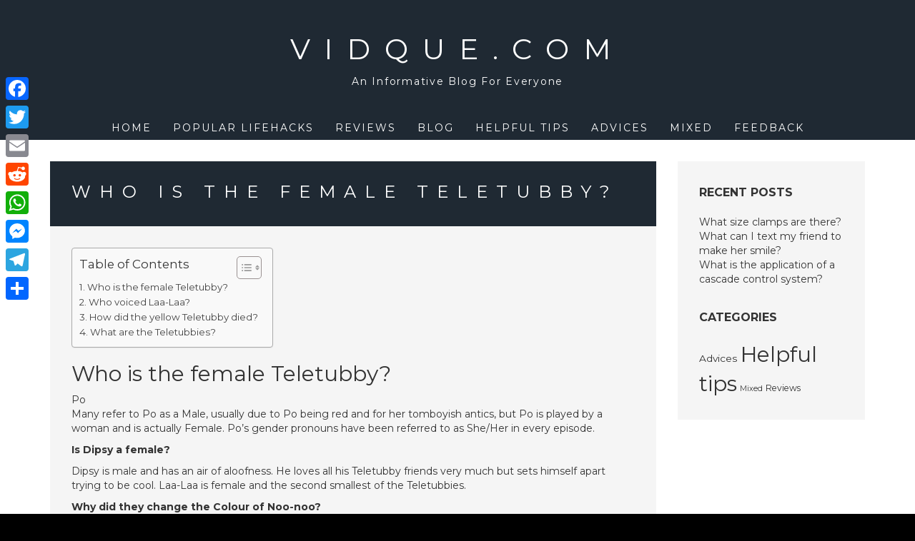

--- FILE ---
content_type: text/html; charset=UTF-8
request_url: https://vidque.com/who-is-the-female-teletubby/
body_size: 10826
content:
<!DOCTYPE html>
<html lang="en-US">
<head>
<meta charset="UTF-8">
<meta name="viewport" content="width=device-width, initial-scale=1">
<link rel="profile" href="https://gmpg.org/xfn/11">
<link rel="pingback" href="https://vidque.com/xmlrpc.php">

<title>Who is the female Teletubby? &#8211; Vidque.com</title>
<meta name='robots' content='max-image-preview:large' />
	<style>img:is([sizes="auto" i], [sizes^="auto," i]) { contain-intrinsic-size: 3000px 1500px }</style>
	<link rel='dns-prefetch' href='//static.addtoany.com' />
<link rel='dns-prefetch' href='//fonts.googleapis.com' />
<link rel='stylesheet' id='wp-block-library-css' href='https://vidque.com/wp-includes/css/dist/block-library/style.min.css?ver=6.7.4' type='text/css' media='all' />
<style id='classic-theme-styles-inline-css' type='text/css'>
/*! This file is auto-generated */
.wp-block-button__link{color:#fff;background-color:#32373c;border-radius:9999px;box-shadow:none;text-decoration:none;padding:calc(.667em + 2px) calc(1.333em + 2px);font-size:1.125em}.wp-block-file__button{background:#32373c;color:#fff;text-decoration:none}
</style>
<style id='global-styles-inline-css' type='text/css'>
:root{--wp--preset--aspect-ratio--square: 1;--wp--preset--aspect-ratio--4-3: 4/3;--wp--preset--aspect-ratio--3-4: 3/4;--wp--preset--aspect-ratio--3-2: 3/2;--wp--preset--aspect-ratio--2-3: 2/3;--wp--preset--aspect-ratio--16-9: 16/9;--wp--preset--aspect-ratio--9-16: 9/16;--wp--preset--color--black: #000000;--wp--preset--color--cyan-bluish-gray: #abb8c3;--wp--preset--color--white: #ffffff;--wp--preset--color--pale-pink: #f78da7;--wp--preset--color--vivid-red: #cf2e2e;--wp--preset--color--luminous-vivid-orange: #ff6900;--wp--preset--color--luminous-vivid-amber: #fcb900;--wp--preset--color--light-green-cyan: #7bdcb5;--wp--preset--color--vivid-green-cyan: #00d084;--wp--preset--color--pale-cyan-blue: #8ed1fc;--wp--preset--color--vivid-cyan-blue: #0693e3;--wp--preset--color--vivid-purple: #9b51e0;--wp--preset--gradient--vivid-cyan-blue-to-vivid-purple: linear-gradient(135deg,rgba(6,147,227,1) 0%,rgb(155,81,224) 100%);--wp--preset--gradient--light-green-cyan-to-vivid-green-cyan: linear-gradient(135deg,rgb(122,220,180) 0%,rgb(0,208,130) 100%);--wp--preset--gradient--luminous-vivid-amber-to-luminous-vivid-orange: linear-gradient(135deg,rgba(252,185,0,1) 0%,rgba(255,105,0,1) 100%);--wp--preset--gradient--luminous-vivid-orange-to-vivid-red: linear-gradient(135deg,rgba(255,105,0,1) 0%,rgb(207,46,46) 100%);--wp--preset--gradient--very-light-gray-to-cyan-bluish-gray: linear-gradient(135deg,rgb(238,238,238) 0%,rgb(169,184,195) 100%);--wp--preset--gradient--cool-to-warm-spectrum: linear-gradient(135deg,rgb(74,234,220) 0%,rgb(151,120,209) 20%,rgb(207,42,186) 40%,rgb(238,44,130) 60%,rgb(251,105,98) 80%,rgb(254,248,76) 100%);--wp--preset--gradient--blush-light-purple: linear-gradient(135deg,rgb(255,206,236) 0%,rgb(152,150,240) 100%);--wp--preset--gradient--blush-bordeaux: linear-gradient(135deg,rgb(254,205,165) 0%,rgb(254,45,45) 50%,rgb(107,0,62) 100%);--wp--preset--gradient--luminous-dusk: linear-gradient(135deg,rgb(255,203,112) 0%,rgb(199,81,192) 50%,rgb(65,88,208) 100%);--wp--preset--gradient--pale-ocean: linear-gradient(135deg,rgb(255,245,203) 0%,rgb(182,227,212) 50%,rgb(51,167,181) 100%);--wp--preset--gradient--electric-grass: linear-gradient(135deg,rgb(202,248,128) 0%,rgb(113,206,126) 100%);--wp--preset--gradient--midnight: linear-gradient(135deg,rgb(2,3,129) 0%,rgb(40,116,252) 100%);--wp--preset--font-size--small: 13px;--wp--preset--font-size--medium: 20px;--wp--preset--font-size--large: 36px;--wp--preset--font-size--x-large: 42px;--wp--preset--spacing--20: 0.44rem;--wp--preset--spacing--30: 0.67rem;--wp--preset--spacing--40: 1rem;--wp--preset--spacing--50: 1.5rem;--wp--preset--spacing--60: 2.25rem;--wp--preset--spacing--70: 3.38rem;--wp--preset--spacing--80: 5.06rem;--wp--preset--shadow--natural: 6px 6px 9px rgba(0, 0, 0, 0.2);--wp--preset--shadow--deep: 12px 12px 50px rgba(0, 0, 0, 0.4);--wp--preset--shadow--sharp: 6px 6px 0px rgba(0, 0, 0, 0.2);--wp--preset--shadow--outlined: 6px 6px 0px -3px rgba(255, 255, 255, 1), 6px 6px rgba(0, 0, 0, 1);--wp--preset--shadow--crisp: 6px 6px 0px rgba(0, 0, 0, 1);}:where(.is-layout-flex){gap: 0.5em;}:where(.is-layout-grid){gap: 0.5em;}body .is-layout-flex{display: flex;}.is-layout-flex{flex-wrap: wrap;align-items: center;}.is-layout-flex > :is(*, div){margin: 0;}body .is-layout-grid{display: grid;}.is-layout-grid > :is(*, div){margin: 0;}:where(.wp-block-columns.is-layout-flex){gap: 2em;}:where(.wp-block-columns.is-layout-grid){gap: 2em;}:where(.wp-block-post-template.is-layout-flex){gap: 1.25em;}:where(.wp-block-post-template.is-layout-grid){gap: 1.25em;}.has-black-color{color: var(--wp--preset--color--black) !important;}.has-cyan-bluish-gray-color{color: var(--wp--preset--color--cyan-bluish-gray) !important;}.has-white-color{color: var(--wp--preset--color--white) !important;}.has-pale-pink-color{color: var(--wp--preset--color--pale-pink) !important;}.has-vivid-red-color{color: var(--wp--preset--color--vivid-red) !important;}.has-luminous-vivid-orange-color{color: var(--wp--preset--color--luminous-vivid-orange) !important;}.has-luminous-vivid-amber-color{color: var(--wp--preset--color--luminous-vivid-amber) !important;}.has-light-green-cyan-color{color: var(--wp--preset--color--light-green-cyan) !important;}.has-vivid-green-cyan-color{color: var(--wp--preset--color--vivid-green-cyan) !important;}.has-pale-cyan-blue-color{color: var(--wp--preset--color--pale-cyan-blue) !important;}.has-vivid-cyan-blue-color{color: var(--wp--preset--color--vivid-cyan-blue) !important;}.has-vivid-purple-color{color: var(--wp--preset--color--vivid-purple) !important;}.has-black-background-color{background-color: var(--wp--preset--color--black) !important;}.has-cyan-bluish-gray-background-color{background-color: var(--wp--preset--color--cyan-bluish-gray) !important;}.has-white-background-color{background-color: var(--wp--preset--color--white) !important;}.has-pale-pink-background-color{background-color: var(--wp--preset--color--pale-pink) !important;}.has-vivid-red-background-color{background-color: var(--wp--preset--color--vivid-red) !important;}.has-luminous-vivid-orange-background-color{background-color: var(--wp--preset--color--luminous-vivid-orange) !important;}.has-luminous-vivid-amber-background-color{background-color: var(--wp--preset--color--luminous-vivid-amber) !important;}.has-light-green-cyan-background-color{background-color: var(--wp--preset--color--light-green-cyan) !important;}.has-vivid-green-cyan-background-color{background-color: var(--wp--preset--color--vivid-green-cyan) !important;}.has-pale-cyan-blue-background-color{background-color: var(--wp--preset--color--pale-cyan-blue) !important;}.has-vivid-cyan-blue-background-color{background-color: var(--wp--preset--color--vivid-cyan-blue) !important;}.has-vivid-purple-background-color{background-color: var(--wp--preset--color--vivid-purple) !important;}.has-black-border-color{border-color: var(--wp--preset--color--black) !important;}.has-cyan-bluish-gray-border-color{border-color: var(--wp--preset--color--cyan-bluish-gray) !important;}.has-white-border-color{border-color: var(--wp--preset--color--white) !important;}.has-pale-pink-border-color{border-color: var(--wp--preset--color--pale-pink) !important;}.has-vivid-red-border-color{border-color: var(--wp--preset--color--vivid-red) !important;}.has-luminous-vivid-orange-border-color{border-color: var(--wp--preset--color--luminous-vivid-orange) !important;}.has-luminous-vivid-amber-border-color{border-color: var(--wp--preset--color--luminous-vivid-amber) !important;}.has-light-green-cyan-border-color{border-color: var(--wp--preset--color--light-green-cyan) !important;}.has-vivid-green-cyan-border-color{border-color: var(--wp--preset--color--vivid-green-cyan) !important;}.has-pale-cyan-blue-border-color{border-color: var(--wp--preset--color--pale-cyan-blue) !important;}.has-vivid-cyan-blue-border-color{border-color: var(--wp--preset--color--vivid-cyan-blue) !important;}.has-vivid-purple-border-color{border-color: var(--wp--preset--color--vivid-purple) !important;}.has-vivid-cyan-blue-to-vivid-purple-gradient-background{background: var(--wp--preset--gradient--vivid-cyan-blue-to-vivid-purple) !important;}.has-light-green-cyan-to-vivid-green-cyan-gradient-background{background: var(--wp--preset--gradient--light-green-cyan-to-vivid-green-cyan) !important;}.has-luminous-vivid-amber-to-luminous-vivid-orange-gradient-background{background: var(--wp--preset--gradient--luminous-vivid-amber-to-luminous-vivid-orange) !important;}.has-luminous-vivid-orange-to-vivid-red-gradient-background{background: var(--wp--preset--gradient--luminous-vivid-orange-to-vivid-red) !important;}.has-very-light-gray-to-cyan-bluish-gray-gradient-background{background: var(--wp--preset--gradient--very-light-gray-to-cyan-bluish-gray) !important;}.has-cool-to-warm-spectrum-gradient-background{background: var(--wp--preset--gradient--cool-to-warm-spectrum) !important;}.has-blush-light-purple-gradient-background{background: var(--wp--preset--gradient--blush-light-purple) !important;}.has-blush-bordeaux-gradient-background{background: var(--wp--preset--gradient--blush-bordeaux) !important;}.has-luminous-dusk-gradient-background{background: var(--wp--preset--gradient--luminous-dusk) !important;}.has-pale-ocean-gradient-background{background: var(--wp--preset--gradient--pale-ocean) !important;}.has-electric-grass-gradient-background{background: var(--wp--preset--gradient--electric-grass) !important;}.has-midnight-gradient-background{background: var(--wp--preset--gradient--midnight) !important;}.has-small-font-size{font-size: var(--wp--preset--font-size--small) !important;}.has-medium-font-size{font-size: var(--wp--preset--font-size--medium) !important;}.has-large-font-size{font-size: var(--wp--preset--font-size--large) !important;}.has-x-large-font-size{font-size: var(--wp--preset--font-size--x-large) !important;}
:where(.wp-block-post-template.is-layout-flex){gap: 1.25em;}:where(.wp-block-post-template.is-layout-grid){gap: 1.25em;}
:where(.wp-block-columns.is-layout-flex){gap: 2em;}:where(.wp-block-columns.is-layout-grid){gap: 2em;}
:root :where(.wp-block-pullquote){font-size: 1.5em;line-height: 1.6;}
</style>
<link rel='stylesheet' id='ez-toc-css' href='https://vidque.com/wp-content/plugins/easy-table-of-contents/assets/css/screen.min.css?ver=2.0.71' type='text/css' media='all' />
<style id='ez-toc-inline-css' type='text/css'>
div#ez-toc-container .ez-toc-title {font-size: 120%;}div#ez-toc-container .ez-toc-title {font-weight: 500;}div#ez-toc-container ul li {font-size: 95%;}div#ez-toc-container ul li {font-weight: 500;}div#ez-toc-container nav ul ul li {font-size: 90%;}
.ez-toc-container-direction {direction: ltr;}.ez-toc-counter ul{counter-reset: item ;}.ez-toc-counter nav ul li a::before {content: counters(item, '.', decimal) '. ';display: inline-block;counter-increment: item;flex-grow: 0;flex-shrink: 0;margin-right: .2em; float: left; }.ez-toc-widget-direction {direction: ltr;}.ez-toc-widget-container ul{counter-reset: item ;}.ez-toc-widget-container nav ul li a::before {content: counters(item, '.', decimal) '. ';display: inline-block;counter-increment: item;flex-grow: 0;flex-shrink: 0;margin-right: .2em; float: left; }
</style>
<link rel='stylesheet' id='juno-style-css' href='https://vidque.com/wp-content/themes/juno/style.css?ver=6.7.4' type='text/css' media='all' />
<link rel='stylesheet' id='google-font-primary-css' href='//fonts.googleapis.com/css?family=Montserrat%3A400%2C700&#038;ver=1.1.5' type='text/css' media='all' />
<link rel='stylesheet' id='google-font-body-css' href='//fonts.googleapis.com/css?family=Montserrat%3A400%2C700&#038;ver=1.1.5' type='text/css' media='all' />
<link rel='stylesheet' id='bootstrap-css' href='https://vidque.com/wp-content/themes/juno/inc/css/bootstrap.min.css?ver=1.1.5' type='text/css' media='all' />
<link rel='stylesheet' id='animate-css' href='https://vidque.com/wp-content/themes/juno/inc/css/animate.min.css?ver=1.1.5' type='text/css' media='all' />
<link rel='stylesheet' id='font-awesome-css' href='https://vidque.com/wp-content/themes/juno/inc/css/font-awesome.min.css?ver=1.1.5' type='text/css' media='all' />
<link rel='stylesheet' id='slicknav-css' href='https://vidque.com/wp-content/themes/juno/inc/css/slicknav.min.css?ver=1.1.5' type='text/css' media='all' />
<link rel='stylesheet' id='camera-css' href='https://vidque.com/wp-content/themes/juno/inc/css/camera.css?ver=1.1.5' type='text/css' media='all' />
<link rel='stylesheet' id='juno-main-style-css' href='https://vidque.com/wp-content/themes/juno/inc/css/style.css?ver=1.1.5' type='text/css' media='all' />
<link rel='stylesheet' id='addtoany-css' href='https://vidque.com/wp-content/plugins/add-to-any/addtoany.min.css?ver=1.16' type='text/css' media='all' />
<style id='addtoany-inline-css' type='text/css'>
@media screen and (max-width:980px){
.a2a_floating_style.a2a_vertical_style{display:none;}
}
</style>
<script type="text/javascript" id="addtoany-core-js-before">
/* <![CDATA[ */
window.a2a_config=window.a2a_config||{};a2a_config.callbacks=[];a2a_config.overlays=[];a2a_config.templates={};
/* ]]> */
</script>
<script type="text/javascript" defer src="https://static.addtoany.com/menu/page.js" id="addtoany-core-js"></script>
<script type="text/javascript" src="https://vidque.com/wp-includes/js/jquery/jquery.min.js?ver=3.7.1" id="jquery-core-js"></script>
<script type="text/javascript" src="https://vidque.com/wp-includes/js/jquery/jquery-migrate.min.js?ver=3.4.1" id="jquery-migrate-js"></script>
<script type="text/javascript" defer src="https://vidque.com/wp-content/plugins/add-to-any/addtoany.min.js?ver=1.1" id="addtoany-jquery-js"></script>
<link rel="https://api.w.org/" href="https://vidque.com/wp-json/" /><link rel="alternate" title="JSON" type="application/json" href="https://vidque.com/wp-json/wp/v2/posts/11662" /><meta name="generator" content="WordPress 6.7.4" />
<link rel="canonical" href="https://vidque.com/who-is-the-female-teletubby/" />
<link rel='shortlink' href='https://vidque.com/?p=11662' />
<link rel="alternate" title="oEmbed (JSON)" type="application/json+oembed" href="https://vidque.com/wp-json/oembed/1.0/embed?url=https%3A%2F%2Fvidque.com%2Fwho-is-the-female-teletubby%2F" />
<link rel="alternate" title="oEmbed (XML)" type="text/xml+oembed" href="https://vidque.com/wp-json/oembed/1.0/embed?url=https%3A%2F%2Fvidque.com%2Fwho-is-the-female-teletubby%2F&#038;format=xml" />

    <style type="text/css">

    /* ---------- FONT SIZES ---------- */

    body {
        font-size: 14px; 
    }

    #site-branding a {
        font-size: 40px; 
    }

    ul#primary-menu > li > a,
    .slicknav_nav a {
        font-size: 14px; 
    }

    header#masthead img.custom-logo { 
        max-height: 300px;
    }

    /* ---------- FONT FAMILIES ---------- */

    h1,h2,h3,h4,h5,h6,
    a.accent-button,
    #site-branding a,
    ul#primary-menu > li.menu-item,
    .slicknav_nav a,
    .camera_caption a,
    #subscribe-module input[type="submit"],
    #single-page-container nav.navigation.post-navigation a,
    #single-post-container nav.navigation.post-navigation a,
    #comments p.logged-in-as, #comments p.logged-in-as a,
    #comments p.comment-form-comment label,
    #comments input[type="submit"],
    input.search-submit,
    .error-404 input.search-submit,
    #comments .comment-body .reply,
    span.edit-link a {
        font-family: Montserrat, sans-serif;
    }

    body {
        font-family: Montserrat, sans-serif;
    }

    /* ---------- THEME COLORS ---------- */

    
    /* --- JUMBOTRON TINT --- */
    #jumbotron-section .camera_overlayer {
        background-color: rgba(0,0,0,0.5);
    }

    /* --- DARK COLOR --- */
    header#masthead,
    .camera_wrap .camera_pag .camera_pag_ul li.cameracurrent > span,
    footer#colophon #footer-sidebar-wrapper,
    footer #footer-widget-area .widget_categories ul li a,
    #subscribe-module .widget_calendar table th {
        background-color: #1f2933;
    }
    ul.slicknav_nav ul.sub-menu li a,
    ul#primary-menu > li.menu-item > ul.sub-menu > li a,
    ul#primary-menu > li.menu-item.current-menu-item > a,
    #about-section #about-primary,
    .juno-blog-content .blog-roll-item .inner h3.post-title a,
    #single-page-container nav.navigation.post-navigation a,
    #single-post-container nav.navigation.post-navigation a,
    #comments p.logged-in-as, #comments p.logged-in-as a,
    footer .widget_calendar table td,
    #subscribe-module .widget_calendar table caption,
    #subscribe-module .widget_calendar table td {
        color: #1f2933;
    }
    .widgettitle,
    .widget-title,
    #front-page-blog div#frontpage-page .entry-title,
    .front-page-widget h6.feature-title,
    .sidebar-container h6.feature-title {
        border-bottom: #333;
    }

    footer .widget_calendar table th,
    footer .widget_calendar table td {
        border-color: #1f2933;
    }

    /* --- PRIMARY COLOR --- */
    div#site-navigation,
    .camera_wrap .camera_pag .camera_pag_ul li:hover > span,
    div#subscribe-module,
    #blog-title-box,
    #comments input[type="submit"],
    div#social-module,
    div.social-bubble,
    .pagination-links .page-numbers.current,
    #subscribe-module .widget_categories ul li a,
    .widget_calendar table th,
    div#single-title-box.no-header-img,
    .widget_juno-recent-articles-widget .related-article-title,
    nav.posts-navigation .nav-links a,
    #comments .comment-body .reply {
        background-color: #1f2933;
    }
    ul#primary-menu > li.menu-item > ul.sub-menu > li a:hover,
    .juno-blog-content .blog-roll-item .post-category a,
    div.social-bubble:hover i,
    div#footer-widget-area a,
    .widget_calendar table a,
    .widget_calendar caption,
    footer .widget_calendar caption,
    .widget a:hover {
        color: #1f2933;
    }
    footer#colophon #footer-sidebar-wrapper {
        border-top: 15px solid #1f2933;
    }
    div#single-title-box {
        background-color: rgba(31,41,51,0.75);
    }
    #subscribe-module .widget_calendar table th,
    #subscribe-module .widget_calendar table td {
        border-color: #1f2933;
    }

    /* --- ACCENT COLOR --- */
    a.accent-button,
    #subscribe-module input[type="submit"],
    input.search-submit,
    .error-404 input.search-submit {
        background-color: #dd0f0f;
    }
    input.search-field,
    .error-404 input.search-field,
    .error-404 input.search-submit {
        border: thin solid #dd0f0f;
    }
    input.search-submit {
        border: thin solid #dd0f0f !important;
    }
    hr.accent-divider {
        border-color: #dd0f0f;
    }
    
    /* --- JUMBOTRON TITLE --- */
    #jumbotron-section .camera_caption a {
        font-size: 24px;
        color: #ffffff; 
    }

    /* --- JUMBOTRON CONTENT --- */
    #jumbotron-section .camera_caption p.slide-content {
        font-size: 16px;
    }

    /* --- BLOG ROLL HOVER TAB COLOR --- */
    .juno-blog-content .blog-roll-item .inner .image-corner {
        border-color: transparent transparent #ffc859 transparent;
    }
    .juno-blog-content .blog-roll-item .inner i.icon {
        color: #ffffff;
    }

    /* --- BLOG ROLL MASONRY COLUMNS --- */
    .grid-sizer,
    .blog-roll-item { 
        width: 48%; 
    }

    /* --- BLOG ROLL TYPOGRAPHY  --- */
    .juno-blog-content .blog-roll-item .inner h3.post-title { 
        font-size: 16px;
    }
    .blog-roll-item .post-content { 
        font-size: 14px;
    }
    .juno-blog-content .blog-roll-item .post-category a,
    .blog-roll-item h5.post-meta { 
        font-size: 12px;
    }

    /* --- SINGLE POST TYPOGRAPHY  --- */
    div#single-title-box .entry-title { 
        font-size: 24px;
    }
    #single-post-container .entry-content,
    #single-page-container .entry-content { 
        font-size: 14px;
    }
    div#single-title-box .post-meta { 
        font-size: 10px;
    }




</style>


    <script type="text/javascript">

        jQuery(document).ready( function( $ ) {

            /*
            * Handle Blog Roll Masonry
            */
            function doMasonry() {

                var $grid = $( "#masonry-blog-wrapper" ).imagesLoaded(function () {
                    $grid.masonry({
                        itemSelector: '.blog-roll-item',
                        columnWidth: '.grid-sizer',
                        percentPosition: true,
                        gutter: '.gutter-sizer',
                        transitionDuration: '.75s'
                    });
                });

                
                    if ( $( window ).width() >= 768 ) {

                        $('.juno-blog-content .gutter-sizer').css('width', '2%');
                        $('.juno-blog-content .grid-sizer').css('width', '48%');
                        $('.juno-blog-content .blog-roll-item').css('width', '48%');

                    } else {

                        $('.juno-blog-content .gutter-sizer').css('width', '0%');
                        $('.juno-blog-content .grid-sizer').css('width', '100%');
                        $('.juno-blog-content .blog-roll-item').css('width', '100%');

                    }

                    
                }

            /**
            * Call Masonry on window resize and load
            */
            $( window ).resize( function() {
                doMasonry();
            });
            doMasonry();
            
            
                /**
                * Blog Roll Tab Hover Effect
                */
                $( '.blog-roll-item article').mouseenter( function() {

                    $( this ).find( '.inner .image-corner' ).stop().animate({
                        borderWidth: "0 0 60px 60px"
                    }, 200 );

                    $( this ).find( '.inner .icon' ).stop().animate({
                        fontSize: "14px",
                        opacity: "1" 
                    }, 400 );

                }).mouseleave( function() {

                    $( this ).find( '.inner .icon' ).stop().animate({
                        fontSize: "0px",
                        opacity: "0"
                    }, 200 );

                    $( this ).find( '.inner .image-corner' ).stop().animate({
                        borderWidth: "0 0 0 0"
                    }, 400 );

                });
                
                        
            
        /*
        * Initialize the homepage slider module (only if the element exists on the page)
        */
        if ( $( "#camera_slider" ).length ) {

        var viewport_height = $(window).height(),
        header_height = $( 'header#masthead' ).height(),
        jumbotron_height = null;

        if ( $(window).width() > 767 ) {
        jumbotron_height = viewport_height - header_height + 'px';
    } else {
    jumbotron_height = 400 + 'px';
}

$('#jumbotron-section').animate({
height: jumbotron_height
});

$( "#camera_slider" ).camera({ 
height: jumbotron_height,
hover: true,
transPeriod: 1000,
time: 7500,
fx: 'simpleFade',
pagination: true,
playPause: false,
loader: 'none',
navigation: false,
autoAdvance: true,
mobileAutoAdvance: true,
});

}

});

</script>

<link rel="icon" href="https://vidque.com/wp-content/uploads/2022/11/cropped-cropped-3grve-32x32.png" sizes="32x32" />
<link rel="icon" href="https://vidque.com/wp-content/uploads/2022/11/cropped-cropped-3grve-192x192.png" sizes="192x192" />
<link rel="apple-touch-icon" href="https://vidque.com/wp-content/uploads/2022/11/cropped-cropped-3grve-180x180.png" />
<meta name="msapplication-TileImage" content="https://vidque.com/wp-content/uploads/2022/11/cropped-cropped-3grve-270x270.png" />
</head>

<body class="post-template-default single single-post postid-11662 single-format-standard">
<div id="page" class="site">
    
    <a class="skip-link screen-reader-text" href="#main">Skip to content</a>

    <header id="masthead" class="site-header" role="banner">
           
        <div class="container-fluid">
            
            <div class="row">
           
                <div id="site-branding" class="col-sm-12">
                
                    
                        <a href="https://vidque.com">
                            Vidque.com                        </a>
                    
                                                    <h5 class="site-description">
                                An Informative Blog For Everyone                            </h5>
                        
                    
                    <div id="slicknav-menu-toggle">

                        <i class="fa fa-bars"></i>

                    </div>
                    
                </div>
                
                <div id="site-navigation" class="col-sm-12">
                   
                    <nav class="main-nav main-navigation">

                        
                            <div class="menu-menu-container"><ul id="primary-menu" class="menu"><li id="menu-item-15" class="menu-item menu-item-type-custom menu-item-object-custom menu-item-home menu-item-15"><a href="https://vidque.com/">Home</a></li>
<li id="menu-item-514" class="menu-item menu-item-type-taxonomy menu-item-object-category menu-item-514"><a href="https://vidque.com/category/popular-lifehacks/">Popular lifehacks</a></li>
<li id="menu-item-119" class="menu-item menu-item-type-taxonomy menu-item-object-category menu-item-119"><a href="https://vidque.com/category/reviews/">Reviews</a></li>
<li id="menu-item-118" class="menu-item menu-item-type-taxonomy menu-item-object-category current-post-ancestor current-menu-parent current-post-parent menu-item-118"><a href="https://vidque.com/category/blog/">Blog</a></li>
<li id="menu-item-511" class="menu-item menu-item-type-taxonomy menu-item-object-category menu-item-511"><a href="https://vidque.com/category/helpful-tips/">Helpful tips</a></li>
<li id="menu-item-512" class="menu-item menu-item-type-taxonomy menu-item-object-category menu-item-512"><a href="https://vidque.com/category/advices/">Advices</a></li>
<li id="menu-item-513" class="menu-item menu-item-type-taxonomy menu-item-object-category menu-item-513"><a href="https://vidque.com/category/mixed/">Mixed</a></li>
<li id="menu-item-510" class="menu-item menu-item-type-post_type menu-item-object-page menu-item-510"><a href="https://vidque.com/feedback/">Feedback</a></li>
</ul></div>
                        
                    </nav>
               
                </div>
                
            </div>
            
        </div>
        
    </header><!-- #masthead -->

    <div id="content" class="site-content">

	<div id="primary" class="content-area">
		<main id="main" class="site-main" role="main">

		
<div id="single-post-container" class="container">

    <div class="row">

        <article id="post-11662" class="post-11662 post type-post status-publish format-standard hentry category-blog">

                        
            <div class="col-sm-9">
                
                <div class="row">
            
                    <div class="col-sm-12">
                        
                        
                        
                            <div id="single-image-container" class="no-header-img">

                        
                            <div id="single-title-box" class="no-header-img">

                                <h1 class="entry-title">Who is the female Teletubby?</h1>

                                <h6 class="post-meta">
                                                                                                        </h6>

                            </div>

                        </div>

                    </div>

                    <div class="col-sm-12">

                        <div class="entry-content">

                            <div id="ez-toc-container" class="ez-toc-v2_0_71 counter-flat ez-toc-counter ez-toc-grey ez-toc-container-direction">
<div class="ez-toc-title-container">
<p class="ez-toc-title" style="cursor:inherit">Table of Contents</p>
<span class="ez-toc-title-toggle"><a href="#" class="ez-toc-pull-right ez-toc-btn ez-toc-btn-xs ez-toc-btn-default ez-toc-toggle" aria-label="Toggle Table of Content"><span class="ez-toc-js-icon-con"><span class=""><span class="eztoc-hide" style="display:none;">Toggle</span><span class="ez-toc-icon-toggle-span"><svg style="fill: #999;color:#999" xmlns="http://www.w3.org/2000/svg" class="list-377408" width="20px" height="20px" viewBox="0 0 24 24" fill="none"><path d="M6 6H4v2h2V6zm14 0H8v2h12V6zM4 11h2v2H4v-2zm16 0H8v2h12v-2zM4 16h2v2H4v-2zm16 0H8v2h12v-2z" fill="currentColor"></path></svg><svg style="fill: #999;color:#999" class="arrow-unsorted-368013" xmlns="http://www.w3.org/2000/svg" width="10px" height="10px" viewBox="0 0 24 24" version="1.2" baseProfile="tiny"><path d="M18.2 9.3l-6.2-6.3-6.2 6.3c-.2.2-.3.4-.3.7s.1.5.3.7c.2.2.4.3.7.3h11c.3 0 .5-.1.7-.3.2-.2.3-.5.3-.7s-.1-.5-.3-.7zM5.8 14.7l6.2 6.3 6.2-6.3c.2-.2.3-.5.3-.7s-.1-.5-.3-.7c-.2-.2-.4-.3-.7-.3h-11c-.3 0-.5.1-.7.3-.2.2-.3.5-.3.7s.1.5.3.7z"/></svg></span></span></span></a></span></div>
<nav><ul class='ez-toc-list ez-toc-list-level-1 ' ><li class='ez-toc-page-1'><a class="ez-toc-link ez-toc-heading-1" href="#Who_is_the_female_Teletubby" title="Who is the female Teletubby?">Who is the female Teletubby?</a></li><li class='ez-toc-page-1'><a class="ez-toc-link ez-toc-heading-2" href="#Who_voiced_Laa-Laa" title="Who voiced Laa-Laa?">Who voiced Laa-Laa?</a></li><li class='ez-toc-page-1'><a class="ez-toc-link ez-toc-heading-3" href="#How_did_the_yellow_Teletubby_died" title="How did the yellow Teletubby died?">How did the yellow Teletubby died?</a></li><li class='ez-toc-page-1'><a class="ez-toc-link ez-toc-heading-4" href="#What_are_the_Teletubbies" title="What are the Teletubbies?">What are the Teletubbies?</a></li></ul></nav></div>
<h2><span class="ez-toc-section" id="Who_is_the_female_Teletubby"></span>Who is the female Teletubby?<span class="ez-toc-section-end"></span></h2>
<p>Po<br />
Many refer to Po as a Male, usually due to Po being red and for her tomboyish antics, but Po is played by a woman and is actually Female. Po&#8217;s gender pronouns have been referred to as She/Her in every episode.</p><div class='code-block code-block-2' style='margin: 8px auto; text-align: center; display: block; clear: both;'>
<script async="async" data-cfasync="false" src="//impulsiveappraise.com/dc018cefe8841dfcad96b071061710d4/invoke.js"></script>
<div id="container-dc018cefe8841dfcad96b071061710d4"></div></div>

<p><strong>Is Dipsy a female?</strong></p>
<p>Dipsy is male and has an air of aloofness. He loves all his Teletubby friends very much but sets himself apart trying to be cool. Laa-Laa is female and the second smallest of the Teletubbies.</p>
<p><strong>Why did they change the Colour of Noo-noo?</strong></p>
<p>In the new series, Noo-Noo has changed from blue to orange, pink and gold. The reason behind it was because the show was using Blue Screen; therefore, only some parts of him would be shown. Other than the colour change, Noo-Noo&#8217;s appearance remains the same.</p>
<h3><span class="ez-toc-section" id="Who_voiced_Laa-Laa"></span>Who voiced Laa-Laa?<span class="ez-toc-section-end"></span></h3>
<p>Nikky SmedleyTeletubbies<br />
Rebecca HylandTeletubbies<br />
Laa-Laa/Voiced by</p>
<p><strong>Is Lala a girl or a boy?</strong></p>
<p>She is as intelligent as Tinky Winky and Dipsy and Po. She knows where places are and likes playing with the other Teletubbies. Laa-Laa often hangs out with Po and Dipsy and even occasionally Tinky Winky&#8230;.</p>
<table>
<tr>
<th>Laa-Laa</th>
</tr>
<tr>
<td>Gender</td>
<td>Female</td>
</tr>
<tr>
<td>Height</td>
<td>6&#8217;6&#8243;</td>
</tr>
<tr>
<td>Hair</td>
<td>None</td>
</tr>
<tr>
<td>Eyes</td>
<td>Brown</td>
</tr>
</table>
<p><strong>Is La La a boy or girl?</strong></p>
<p>She is a silly and cute Teletubby, and most of the time she has a cheerful personality. She is as intelligent as Tinky Winky and Dipsy and Po&#8230;.</p>
<table>
<tr>
<th>Laa-Laa</th>
</tr>
<tr>
<td>Gender</td>
<td>Female</td>
</tr>
<tr>
<td>Height</td>
<td>6&#8217;6&#8243;</td>
</tr>
<tr>
<td>Hair</td>
<td>None</td>
</tr>
<tr>
<td>Eyes</td>
<td>Brown</td>
</tr>
</table>
<h4><span class="ez-toc-section" id="How_did_the_yellow_Teletubby_died"></span>How did the yellow Teletubby died?<span class="ez-toc-section-end"></span></h4>
<p>Death. Shelton had a history of alcoholism. On 17 January 2018, four days after his 52nd birthday, he was found dead in a well near the Port of Liverpool Building in Liverpool. His cause of death was hypothermia and he had a high concentration of alcohol in his system.</p>
<p><strong>What are The Voice Trumpets in Teletubbies?</strong></p>
<p>The Voice Trumpets are supporting characters in Teletubbies . The Voice Trumpets can be found throughout Teletubbyland. They resemble speakers and have both male and female adult voices. At the beginning of every episode, they rise to let the Teletubbies know it&#8217;s time for their show (&#8220;Time for Teletubbies!&#8221;). </p>
<p><strong>Do Teletubbies have male and female voices?</strong></p>
<p>They have male and female voices. The Voice Trumpets sing different Nursery Rhymes or make animal noises and other different sounds. Most of all, after the Magical Events or Tubby Dances, it rises up letting the other Teletubbies know that it is time for goodbye for the end of the episode. </p>
<h2><span class="ez-toc-section" id="What_are_the_Teletubbies"></span>What are the Teletubbies?<span class="ez-toc-section-end"></span></h2>
<p>They resemble speakers and have both male and female adult voices. At the beginning of every episode, they rise to let the Teletubbies know it&#8217;s time for their show (&#8220;Time for Teletubbies!&#8221;). </p>
<p><strong>What happened to the original Teletubbies props?</strong></p>
<p>On-screen Voice Trumpet prop (on right) was displayed from Germany. After the original Teletubbies was ended in 2001, the original props were replaced by Computer-Generated Imagery (CGI). Some models were either reproduced or repainted from their original models in close-up shots inside the Home-Dome and in the intro/outro. </p>
<p><iframe title="Voice Trumpet Plays: Our God" width="1170" height="658" src="https://www.youtube.com/embed/iUqU37pGNsA?feature=oembed" frameborder="0" allow="accelerometer; autoplay; clipboard-write; encrypted-media; gyroscope; picture-in-picture" allowfullscreen></iframe></p>
<div class="addtoany_share_save_container addtoany_content addtoany_content_bottom"><div class="a2a_kit a2a_kit_size_32 addtoany_list" data-a2a-url="https://vidque.com/who-is-the-female-teletubby/" data-a2a-title="Who is the female Teletubby?"><a class="a2a_button_facebook" href="https://www.addtoany.com/add_to/facebook?linkurl=https%3A%2F%2Fvidque.com%2Fwho-is-the-female-teletubby%2F&amp;linkname=Who%20is%20the%20female%20Teletubby%3F" title="Facebook" rel="nofollow noopener" target="_blank"></a><a class="a2a_button_twitter" href="https://www.addtoany.com/add_to/twitter?linkurl=https%3A%2F%2Fvidque.com%2Fwho-is-the-female-teletubby%2F&amp;linkname=Who%20is%20the%20female%20Teletubby%3F" title="Twitter" rel="nofollow noopener" target="_blank"></a><a class="a2a_button_email" href="https://www.addtoany.com/add_to/email?linkurl=https%3A%2F%2Fvidque.com%2Fwho-is-the-female-teletubby%2F&amp;linkname=Who%20is%20the%20female%20Teletubby%3F" title="Email" rel="nofollow noopener" target="_blank"></a><a class="a2a_button_reddit" href="https://www.addtoany.com/add_to/reddit?linkurl=https%3A%2F%2Fvidque.com%2Fwho-is-the-female-teletubby%2F&amp;linkname=Who%20is%20the%20female%20Teletubby%3F" title="Reddit" rel="nofollow noopener" target="_blank"></a><a class="a2a_button_whatsapp" href="https://www.addtoany.com/add_to/whatsapp?linkurl=https%3A%2F%2Fvidque.com%2Fwho-is-the-female-teletubby%2F&amp;linkname=Who%20is%20the%20female%20Teletubby%3F" title="WhatsApp" rel="nofollow noopener" target="_blank"></a><a class="a2a_button_facebook_messenger" href="https://www.addtoany.com/add_to/facebook_messenger?linkurl=https%3A%2F%2Fvidque.com%2Fwho-is-the-female-teletubby%2F&amp;linkname=Who%20is%20the%20female%20Teletubby%3F" title="Messenger" rel="nofollow noopener" target="_blank"></a><a class="a2a_button_telegram" href="https://www.addtoany.com/add_to/telegram?linkurl=https%3A%2F%2Fvidque.com%2Fwho-is-the-female-teletubby%2F&amp;linkname=Who%20is%20the%20female%20Teletubby%3F" title="Telegram" rel="nofollow noopener" target="_blank"></a><a class="a2a_dd addtoany_share_save addtoany_share" href="https://www.addtoany.com/share"></a></div></div><!-- CONTENT END 2 -->

                            
                        </div><!-- .entry-content -->

                        
	<nav class="navigation post-navigation" aria-label="Posts">
		<h2 class="screen-reader-text">Post navigation</h2>
		<div class="nav-links"><div class="nav-previous"><a href="https://vidque.com/what-happens-in-where-have-you-gone-charming-billy/" rel="prev">What happens in Where Have You Gone, Charming Billy?</a></div><div class="nav-next"><a href="https://vidque.com/why-did-beethoven-write-choral-fantasy/" rel="next">Why did Beethoven write Choral Fantasy?</a></div></div>
	</nav>
                    </div>
                    
                    <div class="col-sm-12">
                        
                                                
                    </div>
            
                </div>
                    
            </div>
            
                            <div class="sidebar-container col-sm-3">

                    
<aside id="secondary" class="widget-area" role="complementary">
    <div class="row">
        
		<div class="col-sm-12"><section id="recent-posts-4" class="widget widget_recent_entries">
		<h4 class="widget-title">Recent Posts</h4>
		<ul>
											<li>
					<a href="https://vidque.com/what-size-clamps-are-there/">What size clamps are there?</a>
									</li>
											<li>
					<a href="https://vidque.com/what-can-i-text-my-friend-to-make-her-smile/">What can I text my friend to make her smile?</a>
									</li>
											<li>
					<a href="https://vidque.com/what-is-the-application-of-a-cascade-control-system/">What is the application of a cascade control system?</a>
									</li>
					</ul>

		</section></div><div class="col-sm-12"><section id="tag_cloud-3" class="widget widget_tag_cloud"><h4 class="widget-title">Categories</h4><div class="tagcloud"><a href="https://vidque.com/category/advices/" class="tag-cloud-link tag-link-5 tag-link-position-1" style="font-size: 10.359550561798pt;" aria-label="Advices (6 items)">Advices</a>
<a href="https://vidque.com/category/helpful-tips/" class="tag-cloud-link tag-link-6 tag-link-position-2" style="font-size: 22pt;" aria-label="Helpful tips (38 items)">Helpful tips</a>
<a href="https://vidque.com/category/mixed/" class="tag-cloud-link tag-link-7 tag-link-position-3" style="font-size: 8pt;" aria-label="Mixed (4 items)">Mixed</a>
<a href="https://vidque.com/category/reviews/" class="tag-cloud-link tag-link-3 tag-link-position-4" style="font-size: 9.2584269662921pt;" aria-label="Reviews (5 items)">Reviews</a></div>
</section></div>    </div>
</aside><!-- #secondary -->

                </div>
                        
        </article>
        
    </div>
    
</div>

		</main><!-- #main -->
	</div><!-- #primary -->


    </div><!-- #content -->

    <footer id="colophon" class="site-footer" role="contentinfo">
        
        
    <div id="footer-sidebar-wrapper" class="container-fluid">

        <div class="row">

            <div class="col-md-12">

                <div class="container">

                    <div class="row">

                        
                    </div>
                    
                </div>
                
            </div>

        </div>

    </div>
    
    <div id="footer-branding-wrapper" class="container-fluid">

        <div class="row">

            <div class="col-md-12">

                <div class="container">

                    <div class="row">

                        <div class="col-md-12">


                            <div id="footer-branding">
                                <div>
                                                                            <span class="site-info">
                                            © 2022 vidque.com                                        </span>
                                                                    </div>
                                <div>
                                    <a href="https://vidque.com/privacy-policy/" target="_blank">Privacy Policy</a>
                                </div>
                                <div>
                                    <a href="https://vidque.com/terms-and-conditions/" target="_blank">Terms and Conditions</a>
                                </div>
                                <div>
                                    <a href="https://vidque.com/feedback/" target="_blank">Feedback</a>
                                </div>
                            </div>

                        </div>

                        <div class="col-md-12">

                            <div id="footer-jumper">

                                <span class="fa fa-caret-up"></span>

                            </div>
                            
                        </div>
                        
                    </div>
                    
                </div>
                
            </div>

        </div>

    </div>
    
        
    </footer><!-- #colophon -->
</div><!-- #page -->

<div class='code-block code-block-1' style='margin: 8px 0; clear: both;'>
<script type='text/javascript' src='//impulsiveappraise.com/f8/34/a0/f834a0cff1100b48184281e39c0dd764.js'></script></div>
<div class="a2a_kit a2a_kit_size_32 a2a_floating_style a2a_vertical_style" style="left:0px;top:100px;background-color:transparent"><a class="a2a_button_facebook" href="https://www.addtoany.com/add_to/facebook?linkurl=https%3A%2F%2Fvidque.com%2Fwho-is-the-female-teletubby%2F&amp;linkname=Who%20is%20the%20female%20Teletubby%3F" title="Facebook" rel="nofollow noopener" target="_blank"></a><a class="a2a_button_twitter" href="https://www.addtoany.com/add_to/twitter?linkurl=https%3A%2F%2Fvidque.com%2Fwho-is-the-female-teletubby%2F&amp;linkname=Who%20is%20the%20female%20Teletubby%3F" title="Twitter" rel="nofollow noopener" target="_blank"></a><a class="a2a_button_email" href="https://www.addtoany.com/add_to/email?linkurl=https%3A%2F%2Fvidque.com%2Fwho-is-the-female-teletubby%2F&amp;linkname=Who%20is%20the%20female%20Teletubby%3F" title="Email" rel="nofollow noopener" target="_blank"></a><a class="a2a_button_reddit" href="https://www.addtoany.com/add_to/reddit?linkurl=https%3A%2F%2Fvidque.com%2Fwho-is-the-female-teletubby%2F&amp;linkname=Who%20is%20the%20female%20Teletubby%3F" title="Reddit" rel="nofollow noopener" target="_blank"></a><a class="a2a_button_whatsapp" href="https://www.addtoany.com/add_to/whatsapp?linkurl=https%3A%2F%2Fvidque.com%2Fwho-is-the-female-teletubby%2F&amp;linkname=Who%20is%20the%20female%20Teletubby%3F" title="WhatsApp" rel="nofollow noopener" target="_blank"></a><a class="a2a_button_facebook_messenger" href="https://www.addtoany.com/add_to/facebook_messenger?linkurl=https%3A%2F%2Fvidque.com%2Fwho-is-the-female-teletubby%2F&amp;linkname=Who%20is%20the%20female%20Teletubby%3F" title="Messenger" rel="nofollow noopener" target="_blank"></a><a class="a2a_button_telegram" href="https://www.addtoany.com/add_to/telegram?linkurl=https%3A%2F%2Fvidque.com%2Fwho-is-the-female-teletubby%2F&amp;linkname=Who%20is%20the%20female%20Teletubby%3F" title="Telegram" rel="nofollow noopener" target="_blank"></a><a class="a2a_dd addtoany_share_save addtoany_share" href="https://www.addtoany.com/share"></a></div><script type="text/javascript" id="ez-toc-scroll-scriptjs-js-extra">
/* <![CDATA[ */
var eztoc_smooth_local = {"scroll_offset":"30","add_request_uri":""};
/* ]]> */
</script>
<script type="text/javascript" src="https://vidque.com/wp-content/plugins/easy-table-of-contents/assets/js/smooth_scroll.min.js?ver=2.0.71" id="ez-toc-scroll-scriptjs-js"></script>
<script type="text/javascript" src="https://vidque.com/wp-content/plugins/easy-table-of-contents/vendor/js-cookie/js.cookie.min.js?ver=2.2.1" id="ez-toc-js-cookie-js"></script>
<script type="text/javascript" src="https://vidque.com/wp-content/plugins/easy-table-of-contents/vendor/sticky-kit/jquery.sticky-kit.min.js?ver=1.9.2" id="ez-toc-jquery-sticky-kit-js"></script>
<script type="text/javascript" id="ez-toc-js-js-extra">
/* <![CDATA[ */
var ezTOC = {"smooth_scroll":"1","visibility_hide_by_default":"","scroll_offset":"30","fallbackIcon":"<span class=\"\"><span class=\"eztoc-hide\" style=\"display:none;\">Toggle<\/span><span class=\"ez-toc-icon-toggle-span\"><svg style=\"fill: #999;color:#999\" xmlns=\"http:\/\/www.w3.org\/2000\/svg\" class=\"list-377408\" width=\"20px\" height=\"20px\" viewBox=\"0 0 24 24\" fill=\"none\"><path d=\"M6 6H4v2h2V6zm14 0H8v2h12V6zM4 11h2v2H4v-2zm16 0H8v2h12v-2zM4 16h2v2H4v-2zm16 0H8v2h12v-2z\" fill=\"currentColor\"><\/path><\/svg><svg style=\"fill: #999;color:#999\" class=\"arrow-unsorted-368013\" xmlns=\"http:\/\/www.w3.org\/2000\/svg\" width=\"10px\" height=\"10px\" viewBox=\"0 0 24 24\" version=\"1.2\" baseProfile=\"tiny\"><path d=\"M18.2 9.3l-6.2-6.3-6.2 6.3c-.2.2-.3.4-.3.7s.1.5.3.7c.2.2.4.3.7.3h11c.3 0 .5-.1.7-.3.2-.2.3-.5.3-.7s-.1-.5-.3-.7zM5.8 14.7l6.2 6.3 6.2-6.3c.2-.2.3-.5.3-.7s-.1-.5-.3-.7c-.2-.2-.4-.3-.7-.3h-11c-.3 0-.5.1-.7.3-.2.2-.3.5-.3.7s.1.5.3.7z\"\/><\/svg><\/span><\/span>","chamomile_theme_is_on":""};
/* ]]> */
</script>
<script type="text/javascript" src="https://vidque.com/wp-content/plugins/easy-table-of-contents/assets/js/front.min.js?ver=2.0.71-1734009842" id="ez-toc-js-js"></script>
<script type="text/javascript" src="https://vidque.com/wp-content/themes/juno/inc/js/jquery.easing.1.3.js?ver=1.1.5" id="jquery-easing-js"></script>
<script type="text/javascript" src="https://vidque.com/wp-content/themes/juno/inc/js/jquery.mobile.custom.min.js?ver=1.1.5" id="jquery-mobile-js"></script>
<script type="text/javascript" src="https://vidque.com/wp-includes/js/jquery/ui/core.min.js?ver=1.13.3" id="jquery-ui-core-js"></script>
<script type="text/javascript" src="https://vidque.com/wp-content/themes/juno/inc/js/camera.min.js?ver=1.1.5" id="camera-js"></script>
<script type="text/javascript" src="https://vidque.com/wp-content/themes/juno/inc/js/jquery.slicknav.min.js?ver=1.1.5" id="slicknav-js"></script>
<script type="text/javascript" src="https://vidque.com/wp-includes/js/imagesloaded.min.js?ver=5.0.0" id="imagesloaded-js"></script>
<script type="text/javascript" src="https://vidque.com/wp-includes/js/masonry.min.js?ver=4.2.2" id="masonry-js"></script>
<script type="text/javascript" src="https://vidque.com/wp-includes/js/jquery/jquery.masonry.min.js?ver=3.1.2b" id="jquery-masonry-js"></script>
<script type="text/javascript" src="https://vidque.com/wp-content/themes/juno/inc/js/custom.js?ver=1.1.5" id="juno-main-script-js"></script>

<script defer src="https://static.cloudflareinsights.com/beacon.min.js/vcd15cbe7772f49c399c6a5babf22c1241717689176015" integrity="sha512-ZpsOmlRQV6y907TI0dKBHq9Md29nnaEIPlkf84rnaERnq6zvWvPUqr2ft8M1aS28oN72PdrCzSjY4U6VaAw1EQ==" data-cf-beacon='{"version":"2024.11.0","token":"b3319aca519941a4ad48187b78540a9c","r":1,"server_timing":{"name":{"cfCacheStatus":true,"cfEdge":true,"cfExtPri":true,"cfL4":true,"cfOrigin":true,"cfSpeedBrain":true},"location_startswith":null}}' crossorigin="anonymous"></script>
</body>
</html>

<!-- Dynamic page generated in 0.058 seconds. -->
<!-- Cached page generated by WP-Super-Cache on 2026-01-25 21:08:41 -->

<!-- Compression = gzip -->

--- FILE ---
content_type: text/css
request_url: https://vidque.com/wp-content/themes/juno/inc/css/style.css?ver=1.1.5
body_size: 4441
content:
/*
** General ---------------------------------------------------------------------
*/
html {
    background-color: #000;
}

a {
    text-decoration: none !important;
}

a.accent-button,
input.accent-button {
    text-transform: uppercase;
    padding: 15px 30px;
    color: #fff;
    border-radius: 5px;
    font-size: 14px;
    display: inline-block;
}

input.accent-button {
    border: none;
    box-shadow: none !important;
    text-shadow: none !important;
}

*:focus {
    outline: none !important;
}

textarea {
    border-radius: 0;
}

/*
** Header ----------------------------------------------------------------------
*/
div#site-branding {
    padding: 40px;
    text-align: center;
}

#site-branding a {
    color: #fff;
    text-transform: uppercase;
    letter-spacing: .5em;
    font-size: 40px;
    display: block;
}

header#masthead img.custom-logo {
    width: auto;
    margin-bottom: 30px;
}

h5.site-description {
    letter-spacing: .125em;
    margin-bottom: 0;
    color: #fff;
}

/*
** Main Navigation -------------------------------------------------------------
*/
div#site-navigation {
    padding: 0;
    text-align: center;
    height: 34px;
}

@media (max-width: 767px) {
    div#site-navigation {
        height: auto;
    }
}

div#site-navigation .main-navigation {
    float: none;
}

ul#primary-menu {
    display: inline-block;
}

ul#primary-menu > li.menu-item {
    text-transform: uppercase;
    margin: 0 15px;
    letter-spacing: .2em;
    font-size: 10px;
    line-height: 34px;
    position: initial;
}

ul#primary-menu > li.menu-item > a {
    color: #fff;
}

ul#primary-menu > li.menu-item > ul.sub-menu {
    display: none;
    box-shadow: none;
    background-color: rgba(255,255,255,1);
    color: #fff;
    top: 34px;
    left: 0;
    width: 100%;
    height: auto;
    text-align: center;
    padding: 10px 10px 10px 17px;
}

ul#primary-menu > li.menu-item > ul.sub-menu > li {
    float: none;
    display: inline-block;
}

ul#primary-menu > li.menu-item > ul.sub-menu > li a {
    width: auto;
    margin: 0 15px;
    display: inline-block;
}

ul#primary-menu > li.menu-item > ul.sub-menu > li > ul {
    left: 0;
    position: relative;
    box-shadow: none;
    display: inline-block;
    float: right;
}

ul#primary-menu > li.menu-item > ul.sub-menu > li > ul li {
    float: none;
    display: inline-block !important;
}

ul#primary-menu > li.menu-item > ul.sub-menu > li > ul li ul {
    left: 0;
    position: relative;
    box-shadow: none;
    display: inline-block;
    float: right;
}

/*
** Slicknav Mobile Menu --------------------------------------------------------
*/
div.slicknav_menu {
    display: none;
    background: none;
}

#slicknav-menu-toggle {
    display: none;
}

div#slicknav-menu-toggle i {
    color: rgba(255,255,255,.75);
    position: absolute;
    top: 20px;
    right: 20px;
    font-size: 14px;
    line-height: 24px;
    width: 28px;
    height: 28px;
    cursor: pointer;
    border-radius: 3px;
    border: 2px solid rgba(255,255,255,.75);
}

div#slicknav-menu-toggle i:hover {
    color: #fff;
    border-color: #fff;
}

@media (max-width:767px) {
    
    ul#primary-menu {
        display: none;
    }
    
    div.slicknav_menu {
        display: block;
    }

    #slicknav-menu-toggle {
        display: block;
    }
    
}

ul.slicknav_nav ul.sub-menu {
    box-shadow: none;
    position: relative;
    float: none;
    left: 0 !important;
    top: inherit;
    margin-left: 0;
}

ul.slicknav_nav {
    text-align: left;
    padding-left: 20px;
}

ul.slicknav_nav ul.sub-menu li a {
    width: auto;
}

ul.slicknav_nav ul.sub-menu ul.sub-menu {
    margin-left: 15px;
    border: none;
}

div.slicknav_menu {
    padding: 10px 0;
}

div.slicknav_menu li {
    display: block;
    margin-left: 0;
    float: none;
}

.slicknav_nav > li > .slicknav_item {
    margin-left: 0;
    padding-left: 0;   
}

.slicknav_nav a {
    color: #fff;
    text-transform: uppercase;
    letter-spacing: .2em;
    font-size: 10px;
} 

ul.slicknav_nav ul.sub-menu li a:hover a,
ul.slicknav_nav ul.sub-menu li a:hover {
    color: #fff;
}

.slicknav_nav a:hover {
    background: none;
}

.slicknav_nav .slicknav_row:hover {
    background: none;
}

a.slicknav_btn {
    display: none;
}

/*
** Jumbotron Section -----------------------------------------------------------
*/
#jumbotron-section {
    padding: 0;
}

#jumbotron-section > .row {
    margin: 0;
}

#jumbotron-section > .row > .col-sm-12 {
    padding: 0;
}

#jumbotron-section #camera_slider {
    margin-bottom: 0 !important;
}

.camera_loader {
    display: none !important;
}

.camera_overlayer {
    background-color: rgba(0,0,0,.5);
}

.camera_caption {
    width: 100%;
    height: 100%;
    text-align: center;
    display: table;
}

.camera_caption > div {
    background: none;
    display: table-cell;
    vertical-align: middle;
}

.camera_caption a {
    font-size: 28px;
    color: #fff;
    text-transform: uppercase;
    letter-spacing: .5em;
    width: 85%;
    display: inline-block;
}

.camera_caption p.slide-content {
    font-weight: 300;
    font-size: 16px;
    width: 70%;
    margin: 20px auto;
}

@media ( max-width: 767px) {
    
    .camera_caption p.slide-content {
        display: none;    
    }
    
    .camera_caption a {
        width: 95%;
    }

}

.camera_pag {
    position: absolute;
    bottom: 0;
    left: 50%;
    width: 120px;
    margin-left: -60px;
}

.camera_wrap .camera_pag .camera_pag_ul {
    text-align: center;
}

.camera_wrap .camera_pag .camera_pag_ul li {
    background-color: rgba(255,255,255,.75);
    width: 14px;
    height: 14px;
}

.camera_wrap .camera_pag .camera_pag_ul li:hover > span {
    width: 10px;
    height: 10px;
    position: absolute;
    top: 2px;
    left: 2px;
}

.camera_wrap .camera_pag .camera_pag_ul li.cameracurrent > span {
    width: 10px;
    height: 10px;
    position: absolute;
    top: 2px;
    left: 2px;
}

/*
** Featured Post Frontpage Section ---------------------------------------------
*/
div#about-section {
    padding-top: 100px;
    padding-bottom: 75px;
}

#about-section #about-primary {
    margin-bottom: 30px;
    margin-top: 0;
    font-weight: 700;
    font-size: 34px;
}

#about-section #about-secondary {
    margin-top: 30px;
}

#about-section a.accent-button {
    margin: 20px 0 40px 0;
    display: inline-block;
}

#about-section .feature-title {
    margin-top: 5px;
    text-transform: uppercase;
    font-weight: 700;
    font-size: 16px;
    margin-bottom: 20px;
    padding-bottom: 3px;
}

#about-section .widget {
    line-height: 1.75em;
    font-weight: 300;
    margin-bottom: 40px;
}

/*
** Color Banner Section --------------------------------------------------------
*/
div#subscribe-module {
    padding-top: 40px;
    padding-bottom: 40px;
    color: #fff;
}

#subscribe-module h2#subscribe-blurb {
    color: #fff;
    font-size: 22px;
    margin: 0 0 10px 0;
}

#subscribe-module input[type="text"], 
#subscribe-module input[type="email"],
#subscribe-module textarea {
/*    height: 50px;
    box-shadow: none;
    text-shadow: none;
    border: none;
    padding: 0 15px;
    border-radius: 5px;
    min-width: 50%;
    margin-right: 5px;*/
    border-color: #fff;
}

#subscribe-module input[type="submit"] {
    text-transform: uppercase;
    padding: 15px 30px;
    color: #fff;
    border-radius: 5px;
    display: inline-block;
    font-size: inherit;
    box-shadow: none;
    text-shadow: none;
    border: none;
} 

#subscribe-module .widget .widget-title {
    border-color: #fff;
}

/*
** Masonry Blog ----------------------------------------------------------------
*/
.grid-sizer,
.juno-blog-content .blog-roll-item { width: 32%; }
.gutter-sizer { width: 2%; }

#front-page-content {
    padding-top: 75px;
    padding-bottom: 75px;
}

#blog-title-box {
    padding: 30px;
    color: #fff;
    width: 100%;
}

#blog-title-box h2.entry-title {
    font-size: 24px;
    color: #fff;
    text-transform: uppercase;
    letter-spacing: .5em;
    margin: 0;
}

div#blog-title-box p {
    margin: 5px 0 0 0;
    font-weight: 300;
}

hr.accent-divider {
    margin: 0 0 20px 0;
    border-width: 2px;
}

.blog-roll-item article {
    margin-bottom: 30px;
/*    -webkit-box-shadow: 0px 0px 5px 0px rgba(0,0,0,0.5);
    -moz-box-shadow: 0px 0px 5px 0px rgba(0,0,0,0.5);
    box-shadow: 0px 0px 5px 0px rgba(0,0,0,0.5);*/
}

@media (max-width: 1199px) {
    .blog-roll-item article {
        margin-bottom: 20px;
    }
}

@media (max-width: 991px) {
    .blog-roll-item article {
        margin-bottom: 15px;
    }
}

.juno-blog-content {
    padding: 15px;
    margin-top: 30px;
    background-color: #f5f5f5;
}

@media (max-width: 767px) {
    .juno-blog-content {
        margin-top: 15px;
    }
}

.juno-blog-content .blog-roll-item img {
    width: 100%;
}

.juno-blog-content .blog-roll-item .inner {
    background-color: #fff;
    padding: 20px;
    position: relative;
    overflow: hidden;
}

.juno-blog-content .blog-roll-item .post-category {
    margin-top: 0;
    margin-bottom: 5px;
}

.juno-blog-content .blog-roll-item .post-category a {
    text-transform: uppercase;
    font-size: 10px;
}

.juno-blog-content .blog-roll-item .inner h3.post-title {
    margin: 0;
    cursor: pointer;
    text-transform: uppercase;
    font-size: 16px;
    font-weight: 700;
}

.juno-blog-content .blog-roll-item hr {
    margin: 15px 0;
    border-color: #ddd;
}

h5.post-meta {
    margin-top: 5px;
}

.post-meta .byline {
    display: none;
}

.blog-roll-item .post-content {
    margin-bottom: 30px;
    color: #656565;
}

.blog-roll-item h5.post-meta {
    margin: 0;
    font-size: 12px;
    text-transform: uppercase;
    color: #656565;
    margin-right: 40px;
}

.blog-roll-item h5.post-meta a {
    color: #656565;
}

.juno-blog-content .blog-roll-item .inner .image-corner {
    width: 0;
    height: 0;
    border-style: solid;
    border-width: 0 0 0 0;
    position: absolute;
    bottom: 0;
    right: 0;
}

.juno-blog-content .blog-roll-item .inner i.icon {
    cursor: pointer;
    position: absolute;
    right: 10px;
    bottom: 10px;
    opacity: 0;
    font-size: 14px;
}

/*
** Single Page -----------------------------------------------------------------
*/

#single-page-container {
    margin-bottom: 30px;
}

#single-page-container .entry-content {
    margin: 30px 0 0 0;
    padding: 30px;
    background-color: #f5f5f5;
}

#single-page-container nav.navigation.post-navigation {
    background-color: #d9d9d9;
    padding: 15px 30px;
    margin: 0;
}

#single-page-container nav.navigation.post-navigation a {
    text-transform: uppercase;
    font-size: 10px;
    letter-spacing: .125em;
}

@media screen and (max-width: 767px) {
    #single-page-container .entry-content {
        margin-top: 15px;
    }
}

/*
** Single Post -----------------------------------------------------------------
*/
#single-post-container article > div {
/*    padding-left: 0;
    padding-right: 0;*/
}

#single-post-container {
    margin-bottom: 30px;
}

div#single-image-container {
    height: 500px;
    width: 100%;
    background-position: 50%;
    background-size: cover;
    position: relative;
    margin-top: 30px;
}

div#single-image-container.no-header-img {
    height: auto;
    background: none;
}

div#single-title-box {
    padding: 30px;
    color: #fff;
    position: absolute;
    bottom: 0;
    width: 100%;
}

div#single-title-box.no-header-img {
    position: relative;
}

div#single-title-box .entry-title {
    font-size: 24px;
    color: #fff;
    text-transform: uppercase;
    letter-spacing: .5em;
    margin: 0;
}

div#single-title-box .post-meta {
    margin: 0;
    text-transform: uppercase;
    font-size: 10px;
    letter-spacing: .125em;
    margin-top: 5px;
}

div#single-title-box .post-meta,
div#single-title-box .post-meta a {
    color: #fff;
}

#single-post-container .entry-content {
    margin: 0;
    padding: 30px;
    background-color: #f5f5f5;
}

#single-post-container nav.navigation.post-navigation {
    background-color: #d9d9d9;
    padding: 15px 30px;
    margin: 0;
}

#single-post-container nav.navigation.post-navigation a {
    text-transform: uppercase;
    font-size: 10px;
    letter-spacing: .125em;
}

@media (max-width:767px) {
    div#single-image-container {
        margin-top: 15px;
    }
    #archive-blog .sidebar-container,
    #single-post-container .sidebar-container,
    #single-page-container .sidebar-container,
    .page-template-page-frontpage-blog .sidebar-container {
        margin-top: 15px !important;
    }
    
}

/*
** Comments Section -----------------------------------------------------------
*/
div#comments {
    background-color: #f5f5f5;
    padding: 30px;
}

div#comments #respond {
    margin: 30px 0;
/*    border-top: thin solid #d9d9d9;
    border-bottom: thin solid #d9d9d9;*/
    padding: 30px 15px;
    background-color: #fff;
    overflow: hidden;
}

#comments h3#reply-title {
    margin: 0;
    text-transform: uppercase;
    letter-spacing: .125em;
    font-size: 24px;
}

#comments p.logged-in-as, #comments p.logged-in-as a {
    text-transform: uppercase;
    font-size: 10px;
    letter-spacing: .125em;
}

#comments p.comment-form-comment label {
    text-transform: uppercase;
    letter-spacing: .125em;
    font-weight: 300;
    margin-top: 15px;
}

#comments input[type="submit"] {
    text-transform: uppercase;
    padding: 15px 30px;
    color: #fff;
    border-radius: 5px;
    display: inline-block;
    font-size: 10px;
    box-shadow: none;
    text-shadow: none;
    border: none;
}

#comments .comment-list {
    margin: 0;
    padding: 0;
    list-style: none;
}

#comments .comment-list li.comment {
    margin: 30px 0;
}

#comments .comment-list li.comment ol.children {
    padding-left: 0;
    margin-left: 30px;
}

#comments .comment-list > li.comment ol.children ol.children {
    margin-left: 0;
}

#comments .comment-author.vcard img {
    display: block;
    margin-bottom: 5px;
}

#comments .comment-author.vcard {
    background-color: #fff;
    color: #000;
    width: 100%;
    padding: 15px 15px 0 15px;
    height: auto;
}

div.comment-author.vcard b.fn a {
    font-size: 18px;
    font-weight: 500;
    color: #000;
    display: inline-block;
}

div.comment-author.vcard span {
    display: inline-block;
    
}

div.comment-metadata {
    display: block;
    background-color: #fff;
    padding: 0 15px 15px 15px;
}

div.comment-metadata > a {
    color: #000;
    font-weight: 300;
    font-size: 12px;
}

span.edit-link {
    margin-left: 5px;
    display: inline-block;
    background-color: #f5f5f5;
    cursor: pointer;
    border-radius: 5px;
}

span.edit-link a {
    padding: 10px 15px;
    display: inline-block;
    color: #333;
    border-radius: 5px;
    font-size: 10px;
    text-transform: uppercase;
}

span.edit-link:hover,
a#cancel-comment-reply-link:hover { background-color: #d9d9d9; }
span.edit-link:hover a,
a#cancel-comment-reply-link:hover { color: #fff; }

#comments .comment-content {
    background-color: #fff;
    padding: 0 15px 15px 15px;
    font-weight: 300;
}

#comments .comment-body .reply {
    margin-top: 10px;
    display: inline-block;
    text-transform: uppercase;
    font-size: 10px;
    border-radius: 5px;
}

#comments .comment-body .reply a {
    color: #fff;
    display: inline-block;
    padding: 5px 15px;
}

a#cancel-comment-reply-link {
    display: block;
    background-color: whitesmoke;
    color: #333;
    font-size: 10px;
    padding: 10px 15px;
    border-radius: 5px;
    letter-spacing: 0;
    margin: 10px 0;
    text-align: center;
}

/*
** Left and Right Sidebars -----------------------------------------------------
*/
.home.blog .sidebar-container,
#archive-blog .sidebar-container,
#single-post-container .sidebar-container,
#single-page-container .sidebar-container,
.page-template-page-frontpage-blog .sidebar-container {
    margin-top: 30px;
}

.sidebar-container aside#secondary.widget-area {
    background: #f5f5f5;
    padding-top: 30px;
}

.sidebar-container .widget {
    padding: 0 30px;
    margin-bottom: 30px;
}

/*
** Front Page Widget Areas -----------------------------------------------------
*/
.container-fluid.area-a {
    background-color: #fff;
}
.container-fluid.area-b {
    background-color: #f5f5f5;
}
.container-fluid.area-c {
    background-color: #fff;
}

.front-page-widget {
    padding: 50px 0;
}

.widgettitle,
.widget-title,
#subscribe-module h6.feature-title,
.front-page-widget h6.feature-title,
#footer-widget-area h6.feature-title,
.sidebar-container h6.feature-title {
    margin-top: 5px;
    text-transform: uppercase;
    font-weight: 700;
    font-size: 16px;
    margin-bottom: 20px;
    padding-bottom: 3px;
}

.widget ul {
    margin-left: 0;
    padding-left: 15px;
}

/*
** Front Page Social Area ------------------------------------------------------
*/
div#social-message {
    text-transform: uppercase;
    font-weight: 700;
    font-size: 16px;
    color: #fff;
    text-align: center;
    margin-top: 15px;
    letter-spacing: .25em;
}

div#social-container {
    padding: 15px 30px 15px 30px;
    margin: 0;
    text-align: center;
    line-height: 30px;
}

div#social-container a {
    display: inline-block;
    padding: 0;
}

div.social-bubble {
    width: 40px;
    height: 40px;
    border-radius: 50%;
    text-align: center;
    cursor: pointer;
    line-height: 40px;
    font-size: 14px;
    border: 2px solid #fff;
    transition: 0.3s all ease-in-out;
    -moz-transition: 0.3s all ease-in-out;
    -webkit-transition: 0.3s all ease-in-out;
}

div.social-bubble i {
    color: #fff;
    font-size: 20px;
    margin: 0;
}

div.social-bubble:hover {
    background-color: #fff;
}

/*
** Frontpage Page Content ------------------------------------------------------
*/
#front-page-blog div#frontpage-page {
    background-color: #f5f5f5;
    padding: 30px;
}

#front-page-blog div#frontpage-page .entry-title {
    margin: 0;
    padding-bottom: 5px;
}

/*
** Archive Template ------------------------------------------------------------
*/
#archive-blog header.page-header {
    border: none;
    margin: 0;
    padding: 0;
}

nav.posts-navigation {
    margin: 0 !important;
}

nav.posts-navigation .nav-links a {
    padding: 4px 10px;
    display: inline-block;
    border-radius: 5px;
    color: #fff;
}

/*
** Search Template ------------------------------------------------------------
*/
body.search header.page-header {
    border: none;
    margin: 0;
    padding: 0;
}

form.search-form {
    padding-top: 15px;
}

form.search-form label {
    margin-bottom: 0;
}

input.search-field {
    width: 200px;
    height: 40px;
    background: #ffffff;
    border-radius: 3px;
    padding: 0 15px;
}

input.search-submit {
    text-transform: uppercase;
    font-size: 12px;
    box-shadow: none !important;
    text-shadow: none !important;
    color: #fff;
    font-weight: 300;
    height: 40px;
    padding: 0 20px;
    display: inline-block;
    line-height: 40px;
    border-radius: 5px;
    margin-left: 5px;
}

section.no-results.not-found {
    background-color: #f5f5f5;
    margin-top: 30px;
    padding: 30px;
}

/*
** Footer ----------------------------------------------------------------------
*/
footer#colophon #footer-sidebar-wrapper {
    color: #fff;
}

div#footer-widget-area {
    padding: 50px 0;
}

div#footer-widget-area .widget-title {
    color: #fff;
    border-color: #fff;
}

footer#colophon #footer-branding-wrapper {
    background-color: #000;
}

footer#colophon div#footer-branding {
    text-align: center;
    color: #fff;
    font-size: 12px;
    padding: 15px 0 15px 0;
}

footer#colophon div#footer-branding img {
    height: 20px;
    width: auto;
    margin-left: 2px;
}

div#footer-jumper {
    text-align: center;
}

div#footer-jumper span {
    color: rgba(255,255,255,.75);
    font-size: 12px;
    line-height: 12px;
    width: 18px;
    height: 18px;
    cursor: pointer;
    border-radius: 3px;
    border: 2px solid rgba(255,255,255,.75);
    margin: 0 0 10px 0;
}

div#footer-jumper span:hover {
    color: #fff;
    border-color: #fff;
}

div#footer-jumper span.word-jumper {
    border: none;
    display: inline-block;
    width: 120px;
}

/*
** 404 Template ----------------------------------------------------------------
*/
.error-404 header.page-header {
    text-align: center;
    margin-bottom: 50px;
    border-bottom: none;
    padding: 50px 0;
}

.error-404 h1.page-title {
    font-size: 64px;
}

.error-404 p.page-subtitle {
    font-size: 20px;
    margin-bottom: 50px;
}

.error-404 input.search-field {
    width: 200px;
    height: 40px;
    background: #ffffff;
    border-radius: 3px;
    padding: 0 15px;
}

.error-404 input.search-submit {
    text-transform: uppercase;
    font-size: 12px;
    box-shadow: none;
    text-shadow: none;
    color: #fff;
    font-weight: 300;
    height: 40px;
    padding: 0 20px;
    display: inline-block;
    line-height: 40px;
    border-radius: 5px;
}

section.error-404 .widget {
    margin: 50px 0;
}
    
/*  
 * Pagination Links ------------------------------------------------------------
 */
.pagination-links {
    text-align: center;
    padding: 15px 0;
}

.pagination-links .page-numbers {
    padding: 4px 10px;
    display: inline-block;
    border-radius: 5px;
    color: #666;
}

.pagination-links .page-numbers:hover {
    background-color: #dadada;
}

.pagination-links .page-numbers.current {
    color: #ffffff;
}

.pagination-links .page-numbers.dots {
    background: none;
}

/*
 * Widget Styling --------------------------------------------------------------
 */
.widget_categories ul {
    list-style: none;
    padding: 0;
}

.widget_categories ul li a {
    display: block;
    background-color: #ffffff;
    padding: 7.5px 10px;
    margin: 5px 0px;
    color: #666;
    font-size: 12px;
    border: 1px solid #f5f5f5;
    text-transform: capitalize;
    font-style: italic;
}

footer #footer-widget-area .widget_categories ul li a {
    display: block;
    padding: 7.5px 10px;
    margin: 5px 0px;
    color: #f5f5f5;
    font-size: 12px;
    border: 1px solid #f5f5f5;
    text-transform: capitalize;
    font-style: italic;
}

#subscribe-module .widget_categories ul li a {
    display: block;
    padding: 7.5px 10px;
    margin: 5px 0px;
    color: #f5f5f5;
    font-size: 12px;
    border: 1px solid #f5f5f5;
    text-transform: capitalize;
    font-style: italic;
}

.widget_calendar table {
    border-collapse: separate;
}

.widget_calendar table caption {
    font-size: 16px;
}


.widget_calendar table th,
.widget_calendar table td {
    border: thin solid #fff;
    text-align: center;
    vertical-align: middle;
}

.widget_calendar table th {
    color: #fff;
    padding: 2px;
}

.widget_calendar table td {
    padding: 2px;
    background-color: #f5f5f5;
}

.widget_calendar table tfoot td {
    border-top: thin solid #fff;
    font-size: 16px;
}

footer .widget_calendar table {
    border-collapse: separate;
}

footer .widget_calendar table caption {
    font-size: 16px;
}


footer .widget_calendar table th,
footer .widget_calendar table td {
    border: thin solid #fff;
    text-align: center;
    vertical-align: middle;
}

footer .widget_calendar table th {
    color: #fff;
    padding: 2px;
}

footer .widget_calendar table td {
    padding: 2px;
    background-color: #f5f5f5;
}

footer .widget_calendar table tfoot td {
    font-size: 16px;
}

#subscribe-module .widget_calendar table {
    border-collapse: separate;
}

#subscribe-module .widget_calendar table caption {
    font-size: 16px;
}

#subscribe-module .widget_calendar table th,
#subscribe-module .widget_calendar table td {
    border: thin solid #fff;
    text-align: center;
    vertical-align: middle;
}

#subscribe-module .widget_calendar table th {
    color: #fff;
    padding: 2px;
}

#subscribe-module .widget_calendar table td {
    padding: 2px;
    background-color: #fff;
}

#subscribe-module .widget_calendar table tfoot td {
    font-size: 16px;
}

/*
 * Related Articles Widget -----------------------------------------------------
 */

.widget_juno-recent-articles-widget .recent-article {
    padding: 15px 0;
}

.widget_juno-recent-articles-widget div#single-image-container {
    height: 150px;
    margin-top: 0;
}

.widget_juno-recent-articles-widget div#single-image-container.no-header-img {
    display: none;
}

.widget_juno-recent-articles-widget .related-article-title {
    padding: 15px;
    margin: 0;
}

.widget_juno-recent-articles-widget .recent-article .post-meta {
    background-color: #fff;
    padding: 15px;
    margin: 0;
}

.widget_juno-recent-articles-widget .recent-article .post-meta a {
    color: #666;
    text-transform: uppercase;
}

.widget_juno-recent-articles-widget .related-article-title a {
    color: #fff;
}

.widget_juno-recent-articles-widget .entry-content {
    margin: 0;
    padding: 0 15px 15px 15px;
    background-color: #fff;
}

#jumbotron-section {
    height: 1000px;
}

/*
 * Widgets New Spacing --------------------------------------------------------
 */

.widget .detail {
    margin-bottom: 15px;
    font-weight: 300;
}
#subscribe-module h6.feature-title {
    border-bottom: thin solid;
}
#footer-widget-area h6.feature-title {
    border-bottom: thin solid #fff;
}

#about-section .widget a.accent-button {
    margin: 0px 0px;
}

#subscribe-module .widget,
#footer-widget-area .widget,
section.front-page-widget .widget {
    margin-bottom: 30px;
}

.widget ul {
    list-style: none;
    padding: 0;
}

.widget ul a {
    font-weight: 400;
    color: #333;
    transition: 0.3s all ease-in-out;
    -moz-transition: 0.3s all ease-in-out;
    -webkit-transition: 0.3s all ease-in-out;
}

.widget_categories ul a {
    transition: none;
    -moz-transition: none;
    -webkit-transition: none;
}

.widget_tag_cloud a {
    transition: 0.3s all ease-in-out;
    -moz-transition: 0.3s all ease-in-out;
    -webkit-transition: 0.3s all ease-in-out;   
    color: #333;
}

.widget_search label, .widget_search input.search-field {
    width: 100%;
}

.widget_search input.search-field {
    border-radius: 0;
    padding: 5px;
    transition: 0.3s all ease-in-out;
    -moz-transition: 0.3s all ease-in-out;
    -webkit-transition: 0.3s all ease-in-out;
    color: #666;
    border: 1px solid #ccc;
    font-weight: 300;
    margin-bottom: 10px;
}

.widget_search input.search-field:focus {
    border-color: #333;
}

.widget_search input.search-submit {
    margin: 0;
}

#subscribe-module .widget ul a {
    color: #fff;
}
#subscribe-module .widget ul a:hover {
    color: #333;
}

#subscribe-module .widget_search input.search-field,
#footer-widget-area .widget_search input.search-field {
    border: 1px solid #fff;
}

#subscribe-module .widget_search input.search-field:focus,
#footer-widget-area .widget_search input.search-field:focus {
    border-color: #333;
}

#subscribe-module .widget_search input[type="submit"] {
    padding: 0 20px;
}

#subscribe-module .widget_tag_cloud a {
    color: #fff;
}

#subscribe-module .widget_tag_cloud a:hover {
    color: #333;
}

.widget.widget_search form.search-form {
    padding-top: 0;
}

#footer-widget-area .widget ul a:hover,
#footer-widget-area .widget_tag_cloud a:hover {
    color: #fff;
}

